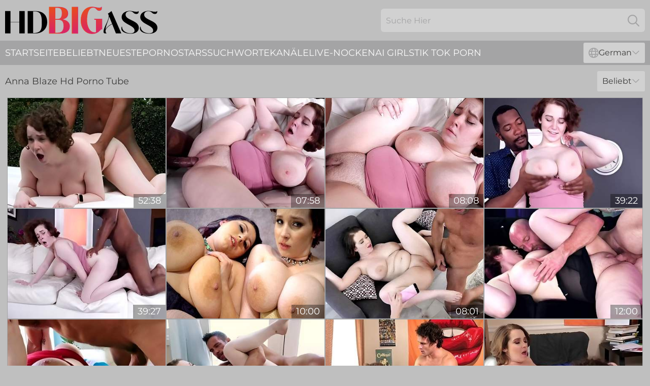

--- FILE ---
content_type: text/html; charset=utf-8
request_url: https://www.hdbigass.com/de/pornstar/anna-blaze/
body_size: 13398
content:
<!DOCTYPE html>
<html lang="de">
<head>
    <script src="/atgiftw/yiioq/yceii.js" async></script>
    <title>Kostenlos Anna Blaze Großer Hintern Pornostars - Hdbigass.com</title>
    <meta name="description" content="Der sexy arsch von anna blaze wird dich heute nacht wach halten! Alle Porno Videos mit Pornostar Anna Blaze sind für dich kostenlos in Großer Qualität auf HDBigAss.Com verfügbar"/>
    <link rel="canonical" href="https://www.hdbigass.com/de/pornstar/anna-blaze/"/>
    <meta name="referrer" content="always"/>
    <meta http-equiv="Content-Type" content="text/html; charset=UTF-8"/>
    <meta content="width=device-width, initial-scale=0.8, maximum-scale=0.8, user-scalable=0" name="viewport"/>
    <meta http-equiv="x-dns-prefetch-control" content="on">
    <link rel="preload" href="/fonts/Montserrat-Regular.woff2" as="font">
    <link rel="preload" href="/fonts/icons.woff2" as="font">
    <link rel="dns-prefetch" href="https://css.hdbigass.com">
    <link rel="icon" href="/favicon.ico" sizes="any">
    <link rel="icon" type="image/png" href="/favicon-32x32.png" sizes="32x32">
    <link rel="icon" type="image/png" href="/favicon-16x16.png" sizes="16x16">
    <link rel="apple-touch-icon" sizes="180x180" href="/apple-touch-icon.png">
    <link rel="manifest" href="/site.webmanifest">
    <meta name="theme-color" content="#bfbfbf" />
    <link rel="stylesheet" type="text/css" href="/bigass.css?v=1766832064"/>
    <meta name="rating" content="adult" />
    
    <link rel="alternate" hreflang="x-default" href="https://www.hdbigass.com/pornstar/anna-blaze/" />
<link rel="alternate" hreflang="en" href="https://www.hdbigass.com/pornstar/anna-blaze/" />
<link rel="alternate" hreflang="es" href="https://www.hdbigass.com/es/pornstar/anna-blaze/" />
<link rel="alternate" hreflang="de" href="https://www.hdbigass.com/de/pornstar/anna-blaze/" />
<link rel="alternate" hreflang="ru" href="https://www.hdbigass.com/ru/pornstar/anna-blaze/" />
<link rel="alternate" hreflang="nl" href="https://www.hdbigass.com/nl/pornstar/anna-blaze/" />
<link rel="alternate" hreflang="it" href="https://www.hdbigass.com/it/pornstar/anna-blaze/" />
<link rel="alternate" hreflang="fr" href="https://www.hdbigass.com/fr/pornstar/anna-blaze/" />
<link rel="alternate" hreflang="et" href="https://www.hdbigass.com/ee/pornstar/anna-blaze/" />
<link rel="alternate" hreflang="el" href="https://www.hdbigass.com/gr/pornstar/anna-blaze/" />
<link rel="alternate" hreflang="pl" href="https://www.hdbigass.com/pl/pornstar/anna-blaze/" />
<link rel="alternate" hreflang="cs" href="https://www.hdbigass.com/cz/pornstar/anna-blaze/" />
<link rel="alternate" hreflang="da" href="https://www.hdbigass.com/dk/pornstar/anna-blaze/" />
<link rel="alternate" hreflang="no" href="https://www.hdbigass.com/no/pornstar/anna-blaze/" />
<link rel="alternate" hreflang="sv" href="https://www.hdbigass.com/se/pornstar/anna-blaze/" />
<link rel="alternate" hreflang="pt" href="https://www.hdbigass.com/pt/pornstar/anna-blaze/" />
<link rel="alternate" hreflang="ja" href="https://www.hdbigass.com/jp/pornstar/anna-blaze/" />
<link rel="alternate" hreflang="zh" href="https://www.hdbigass.com/cn/pornstar/anna-blaze/" />
<link rel="alternate" hreflang="ko" href="https://www.hdbigass.com/kr/pornstar/anna-blaze/" />
<link rel="alternate" hreflang="fi" href="https://www.hdbigass.com/fi/pornstar/anna-blaze/" />

    <base target="_blank"/>
    <script>
        var cid = 'anna-blaze';
        var intid = '140606';
        var page_type = 'search';
        var r_count = '226';
        var page_lang = 'de';
    </script>
    <script type="application/ld+json">
    {
        "@context": "https://schema.org",
        "@type": "ProfilePage",
        "name": "Kostenlos Anna Blaze Großer Hintern Pornostars - Hdbigass.com",
        "url": "https://www.hdbigass.com/de/pornstar/anna-blaze/",
        "description": "Der sexy arsch von anna blaze wird dich heute nacht wach halten! Alle Porno Videos mit Pornostar Anna Blaze sind für dich kostenlos in Großer Qualität auf HDBigAss.Com verfügbar",
        "mainEntity": {
            "@type": "Person",
            "name": "Anna Blaze",
            "url": "https://www.hdbigass.com/de/pornstar/anna-blaze/"
        }
    }
</script>
</head>
<body>
<div class="main">
    <header class="header-desk">
        <div class="s-sites">
            <ul>
                
            </ul>
        </div>
        <div class="header-wrapper">
            <div class="mob-menu-button nav-trigger" data-trigger="nav" aria-label="Navigation" role="button">
                <i class="icon icon-bars" role="img"></i>
            </div>
            <div class="logo">
                <a href="/de/" target="_self">
                    <img alt="HD Big Ass" width="300" height="110"
                         src="/bigassm.svg"/>
                </a>
            </div>
            <div class="mob-menu-button search-trigger" data-trigger="search" aria-label="Search" role="button">
                <i class="icon icon-magnifying-glass" role="img"></i>
            </div>
            <div class="search-container" data-container="search">
                <form action="/de/search/" target="_self" method="POST" role="search" class="search">
                    <input type="text" autocomplete="off" placeholder="Suche Hier" aria-label="Search here" maxlength="100" id="search" class="search__text">
                    <button type="submit" aria-label="Search">
                        <i class="icon icon-magnifying-glass" role="img" aria-label="search"></i>
                    </button>
                    <span class="search-cross" aria-label="clear"><i class="icon icon-xmark-large" role="img"></i></span>
                </form>
            </div>
        </div>
    </header>
    <nav class="nav-wrapper" data-container="nav">
        <ul class="navigation">
            <li><a href="/de/" target="_self">Startseite</a></li><li><a href="/de/popular/" target="_self">Beliebt</a></li><li><a href="/de/recent/" target="_self">neueste</a></li><li><a href="/de/pornstar/" target="_self">Pornostars</a></li><li><a href="/de/tags/" target="_self">Suchworte</a></li><li><a href="/de/channel/" target="_self">Kanäle</a></li>
                
            <li class="s-tab"><a href="/go/cams/" target="_blank" rel="noopener nofollow">live-Nocken</a></li>
            <li class="s-tab"><a href="/go/ai/" target="_blank" rel="noopener nofollow">AI Girls</a></li>
            <li class="s-tab"><a href="/go/tiktok/" target="_blank" rel="noopener nofollow">Tik Tok Porn</a></li>
            <li class="main-sorts-dropdown lang-switcher-container">
  <div class="lang-switcher">
    <div class="item-trigger dropdown_trigger"><i class="icon icon-globe"></i>German<i class="icon icon-chevron-down"></i></div>
    <div class="item-container dropdown_container">
      <ul>
        <li class=""><a href="/pornstar/anna-blaze/" target="_self" data-lang="en" class="switcher-lang-item">English</a></li><li class=""><a href="/cn/pornstar/anna-blaze/" target="_self" data-lang="cn" class="switcher-lang-item">Chinese</a></li><li class=""><a href="/cz/pornstar/anna-blaze/" target="_self" data-lang="cz" class="switcher-lang-item">Czech</a></li><li class=""><a href="/dk/pornstar/anna-blaze/" target="_self" data-lang="dk" class="switcher-lang-item">Danish</a></li><li class=""><a href="/nl/pornstar/anna-blaze/" target="_self" data-lang="nl" class="switcher-lang-item">Dutch</a></li><li class=""><a href="/ee/pornstar/anna-blaze/" target="_self" data-lang="ee" class="switcher-lang-item">Estonian</a></li><li class=""><a href="/fi/pornstar/anna-blaze/" target="_self" data-lang="fi" class="switcher-lang-item">Finnish</a></li><li class=""><a href="/fr/pornstar/anna-blaze/" target="_self" data-lang="fr" class="switcher-lang-item">French</a></li><li class="active"><a href="/de/pornstar/anna-blaze/" target="_self" data-lang="de" class="switcher-lang-item">German</a></li><li class=""><a href="/gr/pornstar/anna-blaze/" target="_self" data-lang="gr" class="switcher-lang-item">Greek</a></li><li class=""><a href="/it/pornstar/anna-blaze/" target="_self" data-lang="it" class="switcher-lang-item">Italian</a></li><li class=""><a href="/jp/pornstar/anna-blaze/" target="_self" data-lang="jp" class="switcher-lang-item">Japanese</a></li><li class=""><a href="/kr/pornstar/anna-blaze/" target="_self" data-lang="kr" class="switcher-lang-item">Korean</a></li><li class=""><a href="/no/pornstar/anna-blaze/" target="_self" data-lang="no" class="switcher-lang-item">Norwegian</a></li><li class=""><a href="/pl/pornstar/anna-blaze/" target="_self" data-lang="pl" class="switcher-lang-item">Polish</a></li><li class=""><a href="/pt/pornstar/anna-blaze/" target="_self" data-lang="pt" class="switcher-lang-item">Portuguese</a></li><li class=""><a href="/ru/pornstar/anna-blaze/" target="_self" data-lang="ru" class="switcher-lang-item">Russian</a></li><li class=""><a href="/es/pornstar/anna-blaze/" target="_self" data-lang="es" class="switcher-lang-item">Spanish</a></li><li class=""><a href="/se/pornstar/anna-blaze/" target="_self" data-lang="se" class="switcher-lang-item">Swedish</a></li>
      </ul>
    </div>
  </div>
</li>
        </ul>
        <div class="close-button" aria-label="close navigation" role="button">
            <i class="icon icon-xmark-large" role="img" aria-label="close"></i>
        </div>
    </nav>
    <div class="tabs-mobile">
        <ul>
            <li class="s-tab"><a href="/go/cams/" target="_blank" rel="noopener nofollow">live-Nocken</a></li>
            <li class="s-tab"><a href="/go/ai/" target="_blank" rel="noopener nofollow">AI Girls</a></li>
            <li class="s-tab"><a href="/go/tiktok/" target="_blank" rel="noopener nofollow">Tik Tok Porn</a></li>
        </ul>
    </div>
    <div class="title-section has-sorts">
        <div>
            <h1>Anna Blaze Hd Porno Tube</h1>
            <div class="main-sorts-dropdown">
                <div class="item-trigger dropdown_trigger">Beliebt<i class="icon icon-chevron-down"></i></div>
                <div class="item-container dropdown_container">
                    <ul>
                        <li class="active"><a href="/de/pornstar/anna-blaze/" target="_self">Beliebt</a></li>
                        <li class=""><a href="/de/pornstar/anna-blaze/latest/" target="_self">Neueste</a></li>
                        <li class="#SORTS_LONGEST_ACTIVE#"><a href="/de/pornstar/anna-blaze/longest/" target="_self">Längste</a></li>
                    </ul>
                </div>
            </div>
        </div>
    </div>
    <div class="not-found-message hidden">
        
    </div>
    
    <div class="jody">
        <div class="erin" id="agathe">
            <div class="angelica" data-ariel="73144890"><a href="/de/videos/73144890-anna-blaze-in-astonishing-xxx-video-big-tits-exotic-check-it.html"   target="_self" ><img class="lauri" data-src="https://cdn.hdbigass.com/80/068/73144890/1_460.jpg" width="300" height="250" /></a><div class="lillian">52:38</div></div><div class="angelica" data-ariel="61204649"><a href="/de/videos/61204649-anna-blaze-in-big-boob-interracial-first-timer.html"   target="_self" ><img class="lauri" data-src="https://cdn.hdbigass.com/12/051/61204649/1_460.jpg" width="300" height="250" /></a><div class="lillian">07:58</div></div><div class="angelica" data-ariel="96316760"><a href="/de/videos/96316760-tee-reel-cums-over-anna-blazes-face-after-fucking-her-raw.html"   target="_self" ><img class="lauri" data-src="https://cdn.hdbigass.com/3189/006/96316760/1_460.jpg" width="300" height="250" /></a><div class="lillian">08:08</div></div><div class="angelica" data-ariel="41064369"><a href="/de/videos/41064369-plump-white-babe-anna-blaze-is-pleasing-a-black-guy-with-her-big-tits-and.html"   target="_self" ><img class="lauri" data-src="https://cdn.hdbigass.com/80/063/41064369/1_460.jpg" width="300" height="250" /></a><div class="lillian">39:22</div></div><div class="angelica" data-ariel="42548427"><a href="/de/videos/42548427-anna-blaze-black.html"   target="_self" ><img class="lauri" data-src="https://cdn.hdbigass.com/12/071/42548427/1_460.jpg" width="300" height="250" /></a><div class="lillian">39:27</div></div><div class="angelica" data-ariel="52576531"><a href="/de/videos/52576531-double-the-boobs.html"   target="_self" ><img class="lauri" data-src="https://cdn.hdbigass.com/66/009/52576531/1_460.jpg" width="300" height="250" /></a><div class="lillian">10:00</div></div><div class="angelica" data-ariel="77155694"><a href="/de/videos/77155694-familyhandlecom-anna-blaze-and-emily-addison-feast-on-my-salty-cock.html"   target="_self" ><img class="lauri" data-src="https://cdn.hdbigass.com/3550/020/77155694/1_460.jpg" width="300" height="250" /></a><div class="lillian">08:01</div></div><div class="angelica" data-ariel="41359386"><a href="/de/videos/41359386-anna-blaze-uses-massive-tits-on-dick.html"   target="_self" ><img class="lauri" data-src="https://cdn.hdbigass.com/58/351/41359386/1_460.jpg" width="300" height="250" /></a><div class="lillian">12:00</div></div><div class="angelica" data-ariel="39777697"><a href="/de/videos/39777697-anna-blaze-5.html"   target="_self" ><img class="lauri" data-src="https://cdn.hdbigass.com/101/019/39777697/1_460.jpg" width="300" height="250" /></a><div class="lillian">36:35</div></div><div class="angelica" data-ariel="35400157"><a href="/de/videos/35400157-anna-blaze-full.html"   target="_self" ><img class="lauri" data-src="https://cdn.hdbigass.com/111/004/35400157/1_460.jpg" width="300" height="250" /></a><div class="lillian">11:59</div></div><div class="angelica" data-ariel="52457311"><a href="/de/videos/52457311-chubby-brunette-with-big-tits-anna-blaze-got-fucked-from-the-back-until.html"   target="_self" ><img class="lauri" data-src="https://cdn.hdbigass.com/12/209/52457311/1_460.jpg" width="300" height="250" /></a><div class="lillian">27:34</div></div><div class="angelica" data-ariel="38227965"><a href="/de/videos/38227965-anna-blaze-fuck-school.html"   target="_self" ><img class="lauri" data-src="https://cdn.hdbigass.com/12/051/38227965/1_460.jpg" width="300" height="250" /></a><div class="lillian">28:05</div></div><div class="angelica" data-ariel="11608778"><a href="/de/videos/11608778-this-voluptuous-babe-is-so-perfect-exhibitionistic-and-her-big-tits-are.html"   target="_self" ><img class="lauri" data-src="https://cdn.hdbigass.com/100/008/11608778/1_460.jpg" width="300" height="250" /></a><div class="lillian">07:58</div></div><div class="angelica" data-ariel="70147192"><a href="https://www.nudegirls.tv/videos/70147192-huge-tits-teen-slut-anna-blaze-gets-rammed-hard-by-bryan-gozzling.html"   target="_self" ><img class="lauri" data-src="https://cdn.hdbigass.com/1/219/70147192/1_460.jpg" width="300" height="250" /></a><div class="lillian">14:35</div></div><div class="angelica" data-ariel="37898977"><a href="/de/videos/37898977-indian-bhabi-desi-aunty-indian-aunty-and-anna-blaze.html"   target="_self" ><img class="lauri" data-src="https://cdn.hdbigass.com/101/015/37898977/1_460.jpg" width="300" height="250" /></a><div class="lillian">10:00</div></div><div class="angelica" data-ariel="95480700"><a href="/de/videos/95480700-anna-blaze-in-crazy-xxx-clip-milf-newest-its-amazing.html"   target="_self" ><img class="lauri" data-src="https://cdn.hdbigass.com/80/059/95480700/1_460.jpg" width="300" height="250" /></a><div class="lillian">28:14</div></div><div class="angelica" data-ariel="43987311"><a href="/de/videos/43987311-sliding-his-cock-in-between-her-massive-mammaries-with-anna-blaze.html"   target="_self" ><img class="lauri" data-src="https://cdn.hdbigass.com/80/059/43987311/1_460.jpg" width="300" height="250" /></a><div class="lillian">01:11:52</div></div><div class="angelica" data-ariel="18667165"><a href="/de/videos/18667165-kamille-amora-and-anna-blaze-in-double-the-boobs.html"   target="_self" ><img class="lauri" data-src="https://cdn.hdbigass.com/80/060/18667165/1_460.jpg" width="300" height="250" /></a><div class="lillian">48:47</div></div><div class="angelica" data-ariel="78259652"><a href="/de/videos/78259652-anna-exciting-affection-v20-sex-scenes-21-cum-in-ass.html"   target="_self" ><img class="lauri" data-src="https://cdn.hdbigass.com/6/114/78259652/1_460.jpg" width="300" height="250" /></a><div class="lillian">07:20</div></div><div class="angelica" data-ariel="46973521"><a href="/de/videos/46973521-and-in-problem-solved-with-emily-addison-and-anna-blaze.html"   target="_self" ><img class="lauri" data-src="https://cdn.hdbigass.com/80/022/46973521/1_460.jpg" width="300" height="250" /></a><div class="lillian">34:49</div></div><div class="angelica" data-ariel="52937830"><a href="/de/videos/52937830-chubby-anna-blaze-toys-herself-with-a-vibrator-while-the-pool-man-is.html"   target="_self" ><img class="lauri" data-src="https://cdn.hdbigass.com/6/645/52937830/1_460.jpg" width="300" height="250" /></a><div class="lillian">12:28</div></div><div class="angelica" data-ariel="73108214"><a href="/de/videos/73108214-astonishing-porn-clip-big-tits-exclusive-exclusive-version-with-anna-blaze.html"   target="_self" ><img class="lauri" data-src="https://cdn.hdbigass.com/12/080/73108214/1_460.jpg" width="300" height="250" /></a><div class="lillian">37:00</div></div><div class="angelica" data-ariel="82650070"><a href="/de/videos/82650070-anna-blaze-fuck-school-anna-blaze-and-robby-echo-scoreland2.html"   target="_self" ><img class="lauri" data-src="https://cdn.hdbigass.com/137/012/82650070/1_460.jpg" width="300" height="250" /></a><div class="lillian">05:26</div></div><div class="angelica" data-ariel="61612210"><a href="/de/videos/61612210-anna-blaze039s-blazing-34ddd-boobs.html"   target="_self" ><img class="lauri" data-src="https://cdn.hdbigass.com/2/046/61612210/1_460.jpg" width="300" height="250" /></a><div class="lillian">10:53</div></div><div class="angelica" data-ariel="47108028"><a href="/de/videos/47108028-hottest-sex-scene-big-tits-wild-ever-seen-with-anna-blaze-and-ryan-madison.html"   target="_self" ><img class="lauri" data-src="https://cdn.hdbigass.com/80/074/47108028/1_460.jpg" width="300" height="250" /></a><div class="lillian">23:12</div></div><div class="angelica" data-ariel="37115887"><a href="/de/videos/37115887-fresh-face-april-reid-cums-multiple-times-during-her-first-porn-audition.html"   target="_self" ><img class="lauri" data-src="https://cdn.hdbigass.com/58/117/37115887/1_460.jpg" width="300" height="250" /></a><div class="lillian">48:08</div></div><div class="angelica" data-ariel="56422360"><a href="https://www.hornybank.com/videos/56422360-teen-margo-von-teese-assfucked-with-toy-and-cock.html"   target="_self" ><img class="lauri" data-src="https://cdn.hdbigass.com/1/1680/56422360/1_460.jpg" width="300" height="250" /></a><div class="lillian">10:25</div></div><div class="angelica" data-ariel="46960158"><a href="/de/videos/46960158-slutty-and-curvaceous-lady-anna-blaze-is-ready-to-expose-her-curves.html"   target="_self" ><img class="lauri" data-src="https://cdn.hdbigass.com/46/014/46960158/1_460.jpg" width="300" height="250" /></a><div class="lillian">07:59</div></div><div class="angelica" data-ariel="15719428"><a href="/de/videos/15719428-anna-blaze-deepthroating-sirens-pov-blowjob-handjob.html"   target="_self" ><img class="lauri" data-src="https://cdn.hdbigass.com/60/061/15719428/1_460.jpg" width="300" height="250" /></a><div class="lillian">43:28</div></div><div class="angelica" data-ariel="51817572"><a href="/de/videos/51817572-massive-tits-anna-blaze-makes-black-penis-disappears-in-her-wet-pussy.html"   target="_self" ><img class="lauri" data-src="https://cdn.hdbigass.com/32/017/51817572/8_460.jpg" width="300" height="250" /></a><div class="lillian">11:56</div></div><div class="angelica" data-ariel="14787861"><a href="/de/videos/14787861-hot-girls-pop-their-tight-pussies-and-gets-their-mouthes-filled-with.html"   target="_self" ><img class="lauri" data-src="https://cdn.hdbigass.com/58/241/14787861/1_460.jpg" width="300" height="250" /></a><div class="lillian">16:59</div></div><div class="angelica" data-ariel="14522145"><a href="/de/videos/14522145-abbys-asshole-pucker-squeeze-spread-closeup.html"   target="_self" ><img class="lauri" data-src="https://cdn.hdbigass.com/6/331/14522145/1_460.jpg" width="300" height="250" /></a><div class="lillian">06:05</div></div><div class="angelica" data-ariel="27137158"><a href="/de/videos/27137158-big-tit-loves-to-ride-dick-anna-blaze.html"   target="_self" ><img class="lauri" data-src="https://cdn.hdbigass.com/12/174/27137158/1_460.jpg" width="300" height="250" /></a><div class="lillian">09:21</div></div><div class="angelica" data-ariel="93238741"><a href="/de/videos/93238741-anna-blaze-and-kamille-amora-in-double-the-boobs.html"   target="_self" ><img class="lauri" data-src="https://cdn.hdbigass.com/80/060/93238741/1_460.jpg" width="300" height="250" /></a><div class="lillian">47:12</div></div><div class="angelica" data-ariel="71654565"><a href="/de/videos/71654565-anna-blaze-and-emily-addison-feast-on-my-salty-cock.html"   target="_self" ><img class="lauri" data-src="https://cdn.hdbigass.com/7894/017/71654565/1_460.jpg" width="300" height="250" /></a><div class="lillian">08:01</div></div><div class="angelica" data-ariel="76417037"><a href="/de/videos/76417037-ride-amp-grind-with-sexy-anna-blaze.html"   target="_self" ><img class="lauri" data-src="https://cdn.hdbigass.com/19/020/76417037/1_460.jpg" width="300" height="250" /></a><div class="lillian">10:13</div></div><div class="angelica" data-ariel="50426481"><a href="/de/videos/50426481-brianna-blaze-appreciates-double-penetration-a-bunch.html"   target="_self" ><img class="lauri" data-src="https://cdn.hdbigass.com/65/109/50426481/1_460.jpg" width="300" height="250" /></a><div class="lillian">13:01</div></div><div class="angelica" data-ariel="17661678"><a href="/de/videos/17661678-pussy-spread-squats.html"   target="_self" ><img class="lauri" data-src="https://cdn.hdbigass.com/6/354/17661678/1_460.jpg" width="300" height="250" /></a><div class="lillian">04:59</div></div><div class="angelica" data-ariel="34071137"><a href="/de/videos/34071137-anna-blaze-anna-blazes-blazing-34ddd-boobs.html"   target="_self" ><img class="lauri" data-src="https://cdn.hdbigass.com/111/003/34071137/1_460.jpg" width="300" height="250" /></a><div class="lillian">05:30</div></div><div class="angelica" data-ariel="52998341"><a href="https://www.hdnakedgirls.com/videos/52998341-stepsister-adores-to-be-touched-soon-get-cum-bucket-pumped-deep-by.html"   target="_self" ><img class="lauri" data-src="https://cdn.hdbigass.com/1/1450/52998341/1_460.jpg" width="300" height="250" /></a><div class="lillian">26:11</div></div><div class="angelica" data-ariel="28087779"><a href="/de/videos/28087779-pornfidelity-busty-babe-anna-blaze-lets-her-big-tits-bounce.html"   target="_self" ><img class="lauri" data-src="https://cdn.hdbigass.com/58/311/28087779/1_460.jpg" width="300" height="250" /></a><div class="lillian">01:11:25</div></div><div class="angelica" data-ariel="78241583"><a href="/de/videos/78241583-blondeanarchy-gets-her-pussy-fucked-in-doggy.html"   target="_self" ><img class="lauri" data-src="https://cdn.hdbigass.com/6/084/78241583/1_460.jpg" width="300" height="250" /></a><div class="lillian">08:03</div></div><div class="angelica" data-ariel="55805390"><a href="/de/videos/55805390-anna-blaze-and-kamille-amora-vs-ryan-madison.html"   target="_self" ><img class="lauri" data-src="https://cdn.hdbigass.com/80/020/55805390/1_460.jpg" width="300" height="250" /></a><div class="lillian">48:46</div></div><div class="angelica" data-ariel="81021442"><a href="/de/videos/81021442-bratty-big-titty-bitch-anna-blaze-bbw-blonde-in-interracial-deepthroat.html"   target="_self" ><img class="lauri" data-src="https://cdn.hdbigass.com/1452/005/81021442/1_460.jpg" width="300" height="250" /></a><div class="lillian">08:00</div></div><div class="angelica" data-ariel="76177748"><a href="/de/videos/76177748-annabellpeaksmfc201512030500.html"   target="_self" ><img class="lauri" data-src="https://cdn.hdbigass.com/6/083/76177748/1_460.jpg" width="300" height="250" /></a><div class="lillian">50:01</div></div><div class="angelica" data-ariel="22614538"><a href="https://www.foxytubes.com/videos/22614538-thick-teen-makes-fuck-video-with-stepdad-and-gf-to-avoid-eviction.html"   target="_self" ><img class="lauri" data-src="https://cdn.hdbigass.com/1/2044/22614538/1_460.jpg" width="300" height="250" /></a><div class="lillian">08:00</div></div><div class="angelica" data-ariel="52488590"><a href="/de/videos/52488590-beautiful-angels-emily-addison-and-anna-blaze-are-getting-fucked-from.html"   target="_self" ><img class="lauri" data-src="https://cdn.hdbigass.com/65/028/52488590/1_460.jpg" width="300" height="250" /></a><div class="lillian">11:59</div></div><div class="angelica" data-ariel="60920127"><a href="/de/videos/60920127-anna-blaze-is-deepthroating-like-a-real-pro-because-she-likes-how-it-feels.html"   target="_self" ><img class="lauri" data-src="https://cdn.hdbigass.com/80/059/60920127/1_460.jpg" width="300" height="250" /></a><div class="lillian">42:59</div></div><div class="angelica" data-ariel="90660626"><a href="/de/videos/90660626-anna-blazes-blazing-34ddd-boobs.html"   target="_self" ><img class="lauri" data-src="https://cdn.hdbigass.com/66/002/90660626/1_460.jpg" width="300" height="250" /></a><div class="lillian">06:00</div></div><div class="angelica" data-ariel="41360693"><a href="https://www.tubeporn.tv/videos/41360693-big-melons-hoe-anna-blaze-is-using-her-holes-to-massage-one-big-cockexcl.html"   target="_self" ><img class="lauri" data-src="https://cdn.hdbigass.com/1/2502/41360693/1_460.jpg" width="300" height="250" /></a><div class="lillian">10:06</div></div><div class="angelica" data-ariel="46446019"><a href="/de/videos/46446019-anna-blazes-big-tits-trailer-by-big-tits.html"   target="_self" ><img class="lauri" data-src="https://cdn.hdbigass.com/66/071/46446019/1_460.jpg" width="300" height="250" /></a><div class="lillian">06:00</div></div><div class="angelica" data-ariel="59637744"><a href="/de/videos/59637744-big-tits-brunette-xxx.html"   target="_self" ><img class="lauri" data-src="https://cdn.hdbigass.com/66/275/59637744/1_460.jpg" width="300" height="250" /></a><div class="lillian">06:00</div></div><div class="angelica" data-ariel="17715170"><a href="/de/videos/17715170-pov-i-shrunk-the-intruder-caged-humiliation.html"   target="_self" ><img class="lauri" data-src="https://cdn.hdbigass.com/6/354/17715170/1_460.jpg" width="300" height="250" /></a><div class="lillian">07:56</div></div><div class="angelica" data-ariel="18318337"><a href="/de/videos/18318337-anna-blazeblazing-big-tits.html"   target="_self" ><img class="lauri" data-src="https://cdn.hdbigass.com/80/095/18318337/1_460.jpg" width="300" height="250" /></a><div class="lillian">01:11:51</div></div><div class="angelica" data-ariel="61463499"><a href="/de/videos/61463499-video-angelic-busty-brunette-anna-blaze-is-soloing-with-pleasure.html"   target="_self" ><img class="lauri" data-src="https://cdn.hdbigass.com/65/018/61463499/1_460.jpg" width="300" height="250" /></a><div class="lillian">06:00</div></div><div class="angelica" data-ariel="51730291"><a href="/de/videos/51730291-johnny-castle-caught-bosomy-nextdoor-chick-anna-blaze-masturbating-pussy.html"   target="_self" ><img class="lauri" data-src="https://cdn.hdbigass.com/53/011/51730291/1_460.jpg" width="300" height="250" /></a><div class="lillian">08:01</div></div><div class="angelica" data-ariel="15823545"><a href="/de/videos/15823545-pawg-compilation-video-of-juicy-ass-riding-different-dildos-anna-mole.html"   target="_self" ><img class="lauri" data-src="https://cdn.hdbigass.com/6/265/15823545/1_460.jpg" width="300" height="250" /></a><div class="lillian">58:03</div></div><div class="angelica" data-ariel="36003257"><a href="/de/videos/36003257-anna-blaze-mature-mega-titty-fucking-cunt-gets-facial-after.html"   target="_self" ><img class="lauri" data-src="https://cdn.hdbigass.com/112/003/36003257/1_460.jpg" width="300" height="250" /></a><div class="lillian">08:00</div></div><div class="angelica" data-ariel="55057171"><a href="/de/videos/55057171-big-natural-titty-fucking-leads-to-rough-sex.html"   target="_self" ><img class="lauri" data-src="https://cdn.hdbigass.com/58/117/55057171/1_460.jpg" width="300" height="250" /></a><div class="lillian">08:02</div></div><div class="angelica" data-ariel="81439546"><a href="/de/videos/81439546-anna-blaze-wants-to-be-a-pornstar.html"   target="_self" ><img class="lauri" data-src="https://cdn.hdbigass.com/12/060/81439546/1_460.jpg" width="300" height="250" /></a><div class="lillian">05:57</div></div><div class="angelica" data-ariel="38955722"><a href="https://www.prettyporn.com/videos/horny_stepmom_and_chubby_stepdaughter_having_intimate_time_with_daddy__7Rjx.html"   target="_self" ><img class="lauri" data-src="https://cdn.hdbigass.com/1/2461/38955722/1_460.jpg" width="300" height="250" /></a><div class="lillian">08:14</div></div><div class="angelica" data-ariel="18315138"><a href="/de/videos/18315138-busty-amateur-brunette-anna-blaze-is-giving-a-titjob-to-her-lover-before.html"   target="_self" ><img class="lauri" data-src="https://cdn.hdbigass.com/80/068/18315138/1_460.jpg" width="300" height="250" /></a><div class="lillian">32:23</div></div><div class="angelica" data-ariel="84999224"><a href="/de/videos/84999224-awesome-plump-giant-breasted-nympho-anna-blaze-is-banged-doggy.html"   target="_self" ><img class="lauri" data-src="https://cdn.hdbigass.com/46/014/84999224/1_460.jpg" width="300" height="250" /></a><div class="lillian">08:01</div></div><div class="angelica" data-ariel="54416913"><a href="/de/videos/54416913-ryan-madison-kamille-amora-anna-blaze-in-double-the-boobs-pornfidelity.html"   target="_self" ><img class="lauri" data-src="https://cdn.hdbigass.com/12/285/54416913/1_460.jpg" width="300" height="250" /></a><div class="lillian">06:00</div></div><div class="angelica" data-ariel="70572864"><a href="/de/videos/70572864-innocent-babe-sucks-rides-tee-reels-mocha-cock.html"   target="_self" ><img class="lauri" data-src="https://cdn.hdbigass.com/12/332/70572864/1_460.jpg" width="300" height="250" /></a><div class="lillian">10:14</div></div><div class="angelica" data-ariel="85689221"><a href="/de/videos/85689221-anna-blazes-blazing-34ddd-boobs.html"   target="_self" ><img class="lauri" data-src="https://cdn.hdbigass.com/101/015/85689221/1_460.jpg" width="300" height="250" /></a><div class="lillian">29:43</div></div><div class="angelica" data-ariel="43708510"><a href="/de/videos/43708510-pigtail-redhead-pov-handjob-and-blowjob-with-anna-blaze.html"   target="_self" ><img class="lauri" data-src="https://cdn.hdbigass.com/111/011/43708510/1_460.jpg" width="300" height="250" /></a><div class="lillian">05:50</div></div><div class="angelica" data-ariel="58339208"><a href="/de/videos/58339208-ride-grind-with-sexy-anna-blaze.html"   target="_self" ><img class="lauri" data-src="https://cdn.hdbigass.com/66/005/58339208/1_460.jpg" width="300" height="250" /></a><div class="lillian">06:00</div></div><div class="angelica" data-ariel="20084071"><a href="/de/videos/20084071-anna-blaze-control-comes-hard-in-throat.html"   target="_self" ><img class="lauri" data-src="https://cdn.hdbigass.com/14/027/20084071/1_460.jpg" width="300" height="250" /></a><div class="lillian">14:26</div></div><div class="angelica" data-ariel="14242321"><a href="https://www.foxytubes.com/videos/14242321-crazy-outdoor-orgy-with-five-hot-horny-girls-and-a-lucky-guy.html"   target="_self" ><img class="lauri" data-src="https://cdn.hdbigass.com/1/1893/14242321/1_460.jpg" width="300" height="250" /></a><div class="lillian">52:13</div></div><div class="angelica" data-ariel="13744899"><a href="/de/videos/13744899-anna-blaze-gets-filled-up-by-tee-reel.html"   target="_self" ><img class="lauri" data-src="https://cdn.hdbigass.com/12/162/13744899/1_460.jpg" width="300" height="250" /></a><div class="lillian">08:00</div></div><div class="angelica" data-ariel="28372916"><a href="/de/videos/28372916-annabellpeaksmfc201601161734.html"   target="_self" ><img class="lauri" data-src="https://cdn.hdbigass.com/6/062/28372916/1_460.jpg" width="300" height="250" /></a><div class="lillian">01:20:00</div></div><div class="angelica" data-ariel="87190233"><a href="/de/videos/87190233-taboo-anna-blaze-and-emily-addison-stepfamily-trio.html"   target="_self" ><img class="lauri" data-src="https://cdn.hdbigass.com/7894/017/87190233/1_460.jpg" width="300" height="250" /></a><div class="lillian">08:01</div></div><div class="angelica" data-ariel="84585340"><a href="/de/videos/84585340-complete-gameplay-anna-exciting-affection-part-18.html"   target="_self" ><img class="lauri" data-src="https://cdn.hdbigass.com/6/131/84585340/1_460.jpg" width="300" height="250" /></a><div class="lillian">31:25</div></div><div class="angelica" data-ariel="36658504"><a href="https://www.latestpornvideos.com/videos/cuteshoplifter_tiny_cute_teen_shea_blaze_caught_shoplifting_jewelry_fu_6J7oh.html"   target="_self" ><img class="lauri" data-src="https://cdn.hdbigass.com/1/1776/36658504/1_460.jpg" width="300" height="250" /></a><div class="lillian">08:00</div></div><div class="angelica" data-ariel="45559992"><a href="/de/videos/45559992-prurient-annas-side-fuck-action.html"   target="_self" ><img class="lauri" data-src="https://cdn.hdbigass.com/66/066/45559992/1_460.jpg" width="300" height="250" /></a><div class="lillian">06:00</div></div><div class="angelica" data-ariel="54516363"><a href="/de/videos/54516363-e869-kamille-amora-and-anna-blaze-2.html"   target="_self" ><img class="lauri" data-src="https://cdn.hdbigass.com/80/055/54516363/1_460.jpg" width="300" height="250" /></a><div class="lillian">48:47</div></div><div class="angelica" data-ariel="47315941"><a href="/de/videos/47315941-awesome-brunette-with-big-boobs-anna-blaze-fucked-in-pov.html"   target="_self" ><img class="lauri" data-src="https://cdn.hdbigass.com/65/103/47315941/1_460.jpg" width="300" height="250" /></a><div class="lillian">06:00</div></div><div class="angelica" data-ariel="41982609"><a href="/de/videos/41982609-watch-enticing-anna-blazes-smut.html"   target="_self" ><img class="lauri" data-src="https://cdn.hdbigass.com/66/053/41982609/1_460.jpg" width="300" height="250" /></a><div class="lillian">07:59</div></div><div class="angelica" data-ariel="94009118"><a href="https://www.hdnakedgirls.com/videos/94009118-anna-blaze-sexy-big-natural-tits-redhead-huge-cock-all-the-way-down.html"   target="_self" ><img class="lauri" data-src="https://cdn.hdbigass.com/1/1856/94009118/1_460.jpg" width="300" height="250" /></a><div class="lillian">04:51</div></div><div class="angelica" data-ariel="88281432"><a href="/de/videos/88281432-video-beautiful-brunette-anna-blaze-opens-her-pink-hole-in-the-closeup.html"   target="_self" ><img class="lauri" data-src="https://cdn.hdbigass.com/65/002/88281432/1_460.jpg" width="300" height="250" /></a><div class="lillian">05:59</div></div><div class="angelica" data-ariel="16178833"><a href="https://www.hdmomtube.com/videos/16178833-fuckmilystrokesperiodcom-they-are-going-to-make-some-real-fuckmily.html"   target="_self" ><img class="lauri" data-src="https://cdn.hdbigass.com/1/240/16178833/1_460.jpg" width="300" height="250" /></a><div class="lillian">07:34</div></div><div class="angelica" data-ariel="52902284"><a href="https://www.foxytubes.com/videos/52902284-stud-busts-a-nut-all-over-annas-young-face-for-a-glistening-cum-facialexcl.html"   target="_self" ><img class="lauri" data-src="https://cdn.hdbigass.com/1/1405/52902284/1_460.jpg" width="300" height="250" /></a><div class="lillian">08:00</div></div><div class="angelica" data-ariel="52904301"><a href="/de/videos/52904301-video-outstanding-ffm-threesome-with-emily-addison-and-anna-blaze.html"   target="_self" ><img class="lauri" data-src="https://cdn.hdbigass.com/65/033/52904301/11_460.jpg" width="300" height="250" /></a><div class="lillian">10:00</div></div><div class="angelica" data-ariel="69527768"><a href="https://www.tubeporn.tv/videos/69527768-retro-porn-with-a-horny-blonde-sucking-and-fucking.html"   target="_self" ><img class="lauri" data-src="https://cdn.hdbigass.com/1/1553/69527768/1_460.jpg" width="300" height="250" /></a><div class="lillian">06:00</div></div><div class="angelica" data-ariel="47757927"><a href="/de/videos/47757927-lustful-bbw-tits-job-porn-soulstirring-clip.html"   target="_self" ><img class="lauri" data-src="https://cdn.hdbigass.com/60/119/47757927/1_460.jpg" width="300" height="250" /></a><div class="lillian">14:51</div></div><div class="angelica" data-ariel="64556701"><a href="/de/videos/64556701-hot-sexy-amiga-quieres-imitar-a-anna-bell-peaks.html"   target="_self" ><img class="lauri" data-src="https://cdn.hdbigass.com/6/102/64556701/1_460.jpg" width="300" height="250" /></a><div class="lillian">13:02</div></div><div class="angelica" data-ariel="75579303"><a href="/de/videos/75579303-madchen-im-roten-trikot-fickt.html"   target="_self" ><img class="lauri" data-src="https://cdn.hdbigass.com/58/099/75579303/1_460.jpg" width="300" height="250" /></a><div class="lillian">09:06</div></div><div class="angelica" data-ariel="98127400"><a href="/de/videos/98127400-cum-load-into-perfect-pussy-close-up-cowgirl-creampie.html"   target="_self" ><img class="lauri" data-src="https://cdn.hdbigass.com/6/189/98127400/1_460.jpg" width="300" height="250" /></a><div class="lillian">07:22</div></div><div class="angelica" data-ariel="32496129"><a href="https://www.hotgirl.tv/videos/32496129-booty-girls-threesome-at-home-anna-blaze-emily-addison.html"   target="_self" ><img class="lauri" data-src="https://cdn.hdbigass.com/1/212/32496129/1_460.jpg" width="300" height="250" /></a><div class="lillian">07:14</div></div><div class="angelica" data-ariel="18231802"><a href="/de/videos/18231802-lucky-stud-ass-pounds-petite-wife-anna-rey-next-to-her-cuck-hubby.html"   target="_self" ><img class="lauri" data-src="https://cdn.hdbigass.com/6/357/18231802/1_460.jpg" width="300" height="250" /></a><div class="lillian">14:55</div></div><div class="angelica" data-ariel="17839911"><a href="/de/videos/17839911-annabigblackwomen-live-cam-show.html"   target="_self" ><img class="lauri" data-src="https://cdn.hdbigass.com/6/297/17839911/1_460.jpg" width="300" height="250" /></a><div class="lillian">06:06</div></div><div class="angelica" data-ariel="16477168"><a href="/de/videos/16477168-pawg-with-a-hairy-bush-and-nylon-stockings-with-a-belt-rides-a-big-ribbed.html"   target="_self" ><img class="lauri" data-src="https://cdn.hdbigass.com/6/349/16477168/1_460.jpg" width="300" height="250" /></a><div class="lillian">10:05</div></div><div class="angelica" data-ariel="62302408"><a href="/de/videos/62302408-hot-squirting-in-jean-booty-shorts.html"   target="_self" ><img class="lauri" data-src="https://cdn.hdbigass.com/6/240/62302408/1_460.jpg" width="300" height="250" /></a><div class="lillian">10:22</div></div><div class="angelica" data-ariel="55498026"><a href="/de/videos/55498026-eviction-notice-results-in-ffm-threesome-w-stepdad-anna-blaze-and-emily.html"   target="_self" ><img class="lauri" data-src="https://cdn.hdbigass.com/80/122/55498026/1_460.jpg" width="300" height="250" /></a><div class="lillian">12:18</div></div><div class="angelica" data-ariel="62256886"><a href="/de/videos/62256886-annas-cowgirl-sex.html"   target="_self" ><img class="lauri" data-src="https://cdn.hdbigass.com/66/295/62256886/1_460.jpg" width="300" height="250" /></a><div class="lillian">10:00</div></div><div class="angelica" data-ariel="55137775"><a href="/de/videos/55137775-ryan-madison-anna-blaze-in-blazing-big-tits-pornfidelity.html"   target="_self" ><img class="lauri" data-src="https://cdn.hdbigass.com/12/290/55137775/1_460.jpg" width="300" height="250" /></a><div class="lillian">05:59</div></div><div class="angelica" data-ariel="92777984"><a href="/de/videos/92777984-anna-blaze-and-emily-addison8242-a-cock-feast-frenzy.html"   target="_self" ><img class="lauri" data-src="https://cdn.hdbigass.com/7894/017/92777984/1_460.jpg" width="300" height="250" /></a><div class="lillian">08:01</div></div><div class="angelica" data-ariel="99415125"><a href="/de/videos/99415125-and-eviction-and-dick-addictio-anna-b-emily-addison-and-anna-blaze.html"   target="_self" ><img class="lauri" data-src="https://cdn.hdbigass.com/80/052/99415125/1_460.jpg" width="300" height="250" /></a><div class="lillian">34:47</div></div><div class="angelica" data-ariel="25353154"><a href="https://www.hotporntubes.com/videos/25353154-agent-analyzed-brazilian-petite-teen-pornstar-caroline-moraes-during.html"   target="_self" ><img class="lauri" data-src="https://cdn.hdbigass.com/1/2124/25353154/1_460.jpg" width="300" height="250" /></a><div class="lillian">28:52</div></div><div class="angelica" data-ariel="34833101"><a href="/de/videos/34833101-sweet-sexy-and-stacked-anna-blaze-anna-blaze.html"   target="_self" ><img class="lauri" data-src="https://cdn.hdbigass.com/12/093/34833101/1_460.jpg" width="300" height="250" /></a><div class="lillian">05:22</div></div><div class="angelica" data-ariel="85882423"><a href="/de/videos/85882423-stepfamily-threeway-with-anna-blaze-and-emily-addison.html"   target="_self" ><img class="lauri" data-src="https://cdn.hdbigass.com/58/187/85882423/1_460.jpg" width="300" height="250" /></a><div class="lillian">07:59</div></div><div class="angelica" data-ariel="99994644"><a href="/de/videos/99994644-sexaddicted-busty-brunette-anna-blazeed-by-a-horny-athlete.html"   target="_self" ><img class="lauri" data-src="https://cdn.hdbigass.com/65/009/99994644/7_460.jpg" width="300" height="250" /></a><div class="lillian">10:00</div></div><div class="angelica" data-ariel="15987616"><a href="/de/videos/15987616-ballet-flats-leg-rapid-bounce-heel-slaps.html"   target="_self" ><img class="lauri" data-src="https://cdn.hdbigass.com/6/346/15987616/1_460.jpg" width="300" height="250" /></a><div class="lillian">05:25</div></div><div class="angelica" data-ariel="52924171"><a href="https://www.hdnakedgirls.com/videos/52924171-anna-blaze-bounces-her.html"   target="_self" ><img class="lauri" data-src="https://cdn.hdbigass.com/1/1415/52924171/1_460.jpg" width="300" height="250" /></a><div class="lillian">15:32</div></div><div class="angelica" data-ariel="52452130"><a href="/de/videos/52452130-busty-slut-in-a-black-dress-anna-blaze-likes-hardcore-oral-sex.html"   target="_self" ><img class="lauri" data-src="https://cdn.hdbigass.com/65/027/52452130/11_460.jpg" width="300" height="250" /></a><div class="lillian">10:00</div></div><div class="angelica" data-ariel="43145438"><a href="/de/videos/43145438-bigboobed-brunette-anna-blaze-likes-touching-her-wet-shaved-pussy.html"   target="_self" ><img class="lauri" data-src="https://cdn.hdbigass.com/65/097/43145438/1_460.jpg" width="300" height="250" /></a><div class="lillian">07:59</div></div><div class="angelica" data-ariel="52562933"><a href="/de/videos/52562933-chubby-teen-with-huge-boobs-anna-blaze-is-changing-her-clothes.html"   target="_self" ><img class="lauri" data-src="https://cdn.hdbigass.com/53/001/52562933/1_460.jpg" width="300" height="250" /></a><div class="lillian">07:55</div></div><div class="angelica" data-ariel="79430803"><a href="/de/videos/79430803-busty-anna-blaze-bounces-on-dick.html"   target="_self" ><img class="lauri" data-src="https://cdn.hdbigass.com/6/288/79430803/1_460.jpg" width="300" height="250" /></a><div class="lillian">12:33</div></div><div class="angelica" data-ariel="29717660"><a href="/de/videos/29717660-hot-girl-shows-closeup-of-her-wet-pussy-throbbing-orgasm-and-squirting.html"   target="_self" ><img class="lauri" data-src="https://cdn.hdbigass.com/6/071/29717660/1_460.jpg" width="300" height="250" /></a><div class="lillian">05:37</div></div><div class="angelica" data-ariel="21459701"><a href="/de/videos/21459701-fitness-model-luxury-anna-face-fucked.html"   target="_self" ><img class="lauri" data-src="https://cdn.hdbigass.com/6/194/21459701/1_460.jpg" width="300" height="250" /></a><div class="lillian">10:16</div></div><div class="angelica" data-ariel="91174648"><a href="https://www.fatpussytube.com/videos/91174648-big-titty-babe-titty-fucks-before-wild-gonzo-sex.html"   target="_self" ><img class="lauri" data-src="https://cdn.hdbigass.com/1/147/91174648/1_460.jpg" width="300" height="250" /></a><div class="lillian">08:02</div></div><div class="angelica" data-ariel="52925804"><a href="https://www.bustymilftube.com/videos/52925804-daughter-teaches-mom-and-dad-to-make-money-anna-blaze-emily-addison.html"   target="_self" ><img class="lauri" data-src="https://cdn.hdbigass.com/1/1416/52925804/1_460.jpg" width="300" height="250" /></a><div class="lillian">08:21</div></div><div class="angelica" data-ariel="19216482"><a href="/de/videos/19216482-anna-exciting-affection-8-car-crush.html"   target="_self" ><img class="lauri" data-src="https://cdn.hdbigass.com/6/213/19216482/1_460.jpg" width="300" height="250" /></a><div class="lillian">13:32</div></div><div class="angelica" data-ariel="15479117"><a href="/de/videos/15479117-we-present-you-anna-devito-perfect-virgin-teen.html"   target="_self" ><img class="lauri" data-src="https://cdn.hdbigass.com/6/198/15479117/1_460.jpg" width="300" height="250" /></a><div class="lillian">05:47</div></div><div class="angelica" data-ariel="52571522"><a href="/de/videos/52571522-eviction-and-dick-addiction.html"   target="_self" ><img class="lauri" data-src="https://cdn.hdbigass.com/66/008/52571522/1_460.jpg" width="300" height="250" /></a><div class="lillian">10:00</div></div><div class="angelica" data-ariel="80526989"><a href="/de/videos/80526989-she-cant-get-enough-of-my-dick-her-pussy-is-on-fire.html"   target="_self" ><img class="lauri" data-src="https://cdn.hdbigass.com/6/218/80526989/1_460.jpg" width="300" height="250" /></a><div class="lillian">18:38</div></div><div class="angelica" data-ariel="84957464"><a href="https://www.hdporno.tv/videos/84957464-horny-step-sister-wants-to-suck-s-big-cock-and-get-recorded-anna-blaze.html"   target="_self" ><img class="lauri" data-src="https://cdn.hdbigass.com/1/1673/84957464/1_460.jpg" width="300" height="250" /></a><div class="lillian">08:00</div></div><div class="angelica" data-ariel="19976865"><a href="/de/videos/19976865-johnny-castle-fucks-two-mouth-watering-juggy-chicks-emily-addison-and-anna.html"   target="_self" ><img class="lauri" data-src="https://cdn.hdbigass.com/53/006/19976865/1_460.jpg" width="300" height="250" /></a><div class="lillian">08:00</div></div><div class="angelica" data-ariel="86201427"><a href="https://www.hotmomsvideos.com/videos/86201427-fucking-and-filming-sex-movie-fantasy-fams.html"   target="_self" ><img class="lauri" data-src="https://cdn.hdbigass.com/1/072/86201427/1_460.jpg" width="300" height="250" /></a><div class="lillian">08:00</div></div><div class="angelica" data-ariel="22611841"><a href="https://www.hotgirl.tv/videos/22611841-a-vulgar-anna-blaze-caresses-her-friends-cockcomma-knowing-that-he-will.html"   target="_self" ><img class="lauri" data-src="https://cdn.hdbigass.com/1/2043/22611841/1_460.jpg" width="300" height="250" /></a><div class="lillian">12:15</div></div><div class="angelica" data-ariel="60848304"><a href="/de/videos/60848304-naked-milf-in-blue-flip-flops.html"   target="_self" ><img class="lauri" data-src="https://cdn.hdbigass.com/6/307/60848304/1_460.jpg" width="300" height="250" /></a><div class="lillian">04:03</div></div><div class="angelica" data-ariel="59992463"><a href="/de/videos/59992463-grownup-adopted-daughter-anna-blaze-has-sex-with-emily-addison-and-johnny.html"   target="_self" ><img class="lauri" data-src="https://cdn.hdbigass.com/53/007/59992463/1_460.jpg" width="300" height="250" /></a><div class="lillian">07:55</div></div><div class="angelica" data-ariel="26920741"><a href="https://www.foxytubes.com/videos/26920741-a-guy-fucking-his-wife-and-stepdaughter.html"   target="_self" ><img class="lauri" data-src="https://cdn.hdbigass.com/1/2167/26920741/1_460.jpg" width="300" height="250" /></a><div class="lillian">08:00</div></div><div class="angelica" data-ariel="37816758"><a href="https://www.bigasstubes.com/videos/stepmoms_emily_addison_and_anna_blaze_share_their_stepson_for_pleasure_bRg0m.html"   target="_self" ><img class="lauri" data-src="https://cdn.hdbigass.com/1/176/37816758/1_460.jpg" width="300" height="250" /></a><div class="lillian">08:25</div></div><div class="angelica" data-ariel="36461240"><a href="https://www.hotsex.tv/videos/36461240-marley-blaze-dped-by-massive-black-dicks.html"   target="_self" ><img class="lauri" data-src="https://cdn.hdbigass.com/1/1661/36461240/1_460.jpg" width="300" height="250" /></a><div class="lillian">06:00</div></div><div class="angelica" data-ariel="17331104"><a href="https://www.hotporntubes.com/videos/17331104-anna-bell-peaks-big-tit-compilation.html"   target="_self" ><img class="lauri" data-src="https://cdn.hdbigass.com/1/1679/17331104/1_460.jpg" width="300" height="250" /></a><div class="lillian">21:00</div></div><div class="angelica" data-ariel="35370579"><a href="https://www.hotsex.tv/videos/35370579-stepdaughter-saves-stepmoms-marriage-by-fucking-stepdad-shea-blaze.html"   target="_self" ><img class="lauri" data-src="https://cdn.hdbigass.com/1/213/35370579/1_460.jpg" width="300" height="250" /></a><div class="lillian">08:18</div></div><div class="angelica" data-ariel="52848781"><a href="https://www.momtubevideos.com/videos/52848781-big-tits-teen-step-daughter-threesome-with-parents-to-save-house.html"   target="_self" ><img class="lauri" data-src="https://cdn.hdbigass.com/1/1389/52848781/1_460.jpg" width="300" height="250" /></a><div class="lillian">08:00</div></div><div class="angelica" data-ariel="13535967"><a href="/de/videos/13535967-orstrapon-lesbian-sex.html"   target="_self" ><img class="lauri" data-src="https://cdn.hdbigass.com/6/326/13535967/1_460.jpg" width="300" height="250" /></a><div class="lillian">05:02</div></div><div class="angelica" data-ariel="86685170"><a href="/de/videos/86685170-watch-delightful-anna-blazes-scene.html"   target="_self" ><img class="lauri" data-src="https://cdn.hdbigass.com/66/343/86685170/1_460.jpg" width="300" height="250" /></a><div class="lillian">15:33</div></div><div class="angelica" data-ariel="41557883"><a href="/de/videos/41557883-fit-milf-in-mini-tempts-with-her-pussy-on-the-staircase-upskirt-no-panties.html"   target="_self" ><img class="lauri" data-src="https://cdn.hdbigass.com/6/296/41557883/1_460.jpg" width="300" height="250" /></a><div class="lillian">08:03</div></div><div class="angelica" data-ariel="45561868"><a href="/de/videos/45561868-featuring-anna-blazes-big-ass-movie.html"   target="_self" ><img class="lauri" data-src="https://cdn.hdbigass.com/66/066/45561868/1_460.jpg" width="300" height="250" /></a><div class="lillian">10:00</div></div><div class="angelica" data-ariel="60895227"><a href="https://www.hornybank.com/videos/60895227-pool-guy-deep-inside-all-natural-curvy-big-tit-teen.html"   target="_self" ><img class="lauri" data-src="https://cdn.hdbigass.com/1/1346/60895227/1_460.jpg" width="300" height="250" /></a><div class="lillian">06:05</div></div><div class="angelica" data-ariel="94846351"><a href="/de/videos/94846351-familyhandlecom-anna-blaze-and-emily-addison-feast-on-my-salty-pecker.html"   target="_self" ><img class="lauri" data-src="https://cdn.hdbigass.com/71/033/94846351/1_460.jpg" width="300" height="250" /></a><div class="lillian">08:01</div></div><div class="angelica" data-ariel="52863589"><a href="/de/videos/52863589-video-stunning-ffm-sex-in-the-bedroom-with-kamille-amora-and-anna-blaze.html"   target="_self" ><img class="lauri" data-src="https://cdn.hdbigass.com/65/033/52863589/11_460.jpg" width="300" height="250" /></a><div class="lillian">10:00</div></div><div class="angelica" data-ariel="22611979"><a href="https://www.prettyporn.com/videos/stepdaughter_teaches_stepmom_and_stepdad_to_make_money_anna_blaze_emil_0kdAz.html"   target="_self" ><img class="lauri" data-src="https://cdn.hdbigass.com/1/2043/22611979/1_460.jpg" width="300" height="250" /></a><div class="lillian">12:18</div></div><div class="angelica" data-ariel="62256392"><a href="/de/videos/62256392-anna-blaze-in-blazing-hot-5k.html"   target="_self" ><img class="lauri" data-src="https://cdn.hdbigass.com/121/036/62256392/1_460.jpg" width="300" height="250" /></a><div class="lillian">10:00</div></div><div class="angelica" data-ariel="41355989"><a href="/de/videos/41355989-wearing-explicit-pink-dress-anna-blaze-brags-off-her-nice-curves.html"   target="_self" ><img class="lauri" data-src="https://cdn.hdbigass.com/46/036/41355989/1_460.jpg" width="300" height="250" /></a><div class="lillian">07:59</div></div><div class="angelica" data-ariel="38959094"><a href="/de/videos/38959094-blazing-hot-redhead-anna-gets-treated-to-a-steamy-anal-fuck.html"   target="_self" ><img class="lauri" data-src="https://cdn.hdbigass.com/100/012/38959094/1_460.jpg" width="300" height="250" /></a><div class="lillian">06:57</div></div><div class="angelica" data-ariel="78619109"><a href="/de/videos/78619109-anna-blaze-her-tight-pussy-needs-some-attention-to.html"   target="_self" ><img class="lauri" data-src="https://cdn.hdbigass.com/80/095/78619109/1_460.jpg" width="300" height="250" /></a><div class="lillian">01:06:48</div></div><div class="angelica" data-ariel="82587378"><a href="/de/videos/82587378-wet-sneezes-all-over-anna.html"   target="_self" ><img class="lauri" data-src="https://cdn.hdbigass.com/6/304/82587378/1_460.jpg" width="300" height="250" /></a><div class="lillian">06:11</div></div><div class="angelica" data-ariel="89089420"><a href="/de/videos/89089420-vr-conk-anna-claire-clouds-as-jane-foster-in-thor-xxx-parody-vr-porn.html"   target="_self" ><img class="lauri" data-src="https://cdn.hdbigass.com/6/142/89089420/1_460.jpg" width="300" height="250" /></a><div class="lillian">06:37</div></div><div class="angelica" data-ariel="21711472"><a href="https://www.tubeporn.tv/videos/21711472-curvy-coed-angel-blaze-fucks-and-takes-the-jizz-on-her-face.html"   target="_self" ><img class="lauri" data-src="https://cdn.hdbigass.com/1/2012/21711472/1_460.jpg" width="300" height="250" /></a><div class="lillian">31:55</div></div><div class="angelica" data-ariel="25650722"><a href="https://www.jennymovies.com/videos/25650722-fucking-step-mommy-and-hard-on-couche-making-video-recording-too-anna.html"   target="_self" ><img class="lauri" data-src="https://cdn.hdbigass.com/1/240/25650722/1_460.jpg" width="300" height="250" /></a><div class="lillian">08:00</div></div><div class="angelica" data-ariel="78094377"><a href="https://www.hotpornfilms.com/videos/78094377-two-ladies-wants-to-get-fuck-and-record.html"   target="_self" ><img class="lauri" data-src="https://cdn.hdbigass.com/1/1723/78094377/1_460.jpg" width="300" height="250" /></a><div class="lillian">06:03</div></div><div class="angelica" data-ariel="33317712"><a href="https://www.hotporntubes.com/videos/33317712-brunette-stepdaughter-shea-blaze-getting-banged-by-daddy-with-her.html"   target="_self" ><img class="lauri" data-src="https://cdn.hdbigass.com/1/2332/33317712/1_460.jpg" width="300" height="250" /></a><div class="lillian">08:13</div></div><div class="angelica" data-ariel="62228592"><a href="/de/videos/62228592-anna-blaze-anna-blazes-blazing-34ddd-boobs.html"   target="_self" ><img class="lauri" data-src="https://cdn.hdbigass.com/121/036/62228592/1_460.jpg" width="300" height="250" /></a><div class="lillian">07:31</div></div><div class="angelica" data-ariel="41360336"><a href="https://www.foxytubes.com/videos/41360336-stepmom-emily-addison-and-stepdaughter-anna-blaze-starts-seducing-stepdad.html"   target="_self" ><img class="lauri" data-src="https://cdn.hdbigass.com/1/2502/41360336/1_460.jpg" width="300" height="250" /></a><div class="lillian">07:57</div></div><div class="angelica" data-ariel="25043415"><a href="/de/videos/25043415-make-my-pussy-cum-lick-fingering-fuck-closeup.html"   target="_self" ><img class="lauri" data-src="https://cdn.hdbigass.com/6/062/25043415/1_460.jpg" width="300" height="250" /></a><div class="lillian">08:12</div></div><div class="angelica" data-ariel="26216737"><a href="https://www.hdporn.tv/videos/26216737-best-of-face-fucking-deepthroat-compilation.html"   target="_self" ><img class="lauri" data-src="https://cdn.hdbigass.com/1/2148/26216737/1_460.jpg" width="300" height="250" /></a><div class="lillian">51:18</div></div><div class="angelica" data-ariel="93727772"><a href="/de/videos/93727772-mature-neighbor-lost-sex-and-creampie-at-cards.html"   target="_self" ><img class="lauri" data-src="https://cdn.hdbigass.com/6/305/93727772/1_460.jpg" width="300" height="250" /></a><div class="lillian">09:11</div></div><div class="angelica" data-ariel="15296703"><a href="/de/videos/15296703-hot-sonya-blaze-real-ass-riding.html"   target="_self" ><img class="lauri" data-src="https://cdn.hdbigass.com/6/163/15296703/1_460.jpg" width="300" height="250" /></a><div class="lillian">11:26</div></div><div class="angelica" data-ariel="12426779"><a href="/de/videos/12426779-hot-devil-anna-seduced-the-padre-for-a-blowjob-and-footjob.html"   target="_self" ><img class="lauri" data-src="https://cdn.hdbigass.com/6/201/12426779/1_460.jpg" width="300" height="250" /></a><div class="lillian">12:03</div></div><div class="angelica" data-ariel="28922263"><a href="https://www.pornvideos.tv/play/emily_addisons_pussy_getting_romped_like_a_spreadeagle_X34XQRQ.html"   target="_self" ><img class="lauri" data-src="https://cdn.hdbigass.com/1/2221/28922263/1_460.jpg" width="300" height="250" /></a><div class="lillian">07:59</div></div><div class="angelica" data-ariel="86218765"><a href="https://www.hdporno.tv/videos/86218765-stepdaughter-saves-stepdad-and-stepmom-anna-blaze-emily-addison.html"   target="_self" ><img class="lauri" data-src="https://cdn.hdbigass.com/1/1585/86218765/1_460.jpg" width="300" height="250" /></a><div class="lillian">12:18</div></div><div class="angelica" data-ariel="52928344"><a href="https://www.tubeporn.tv/videos/52928344-daughter-teaches-dad-mom-to-make-money-anna-blaze-emily-addison.html"   target="_self" ><img class="lauri" data-src="https://cdn.hdbigass.com/1/1417/52928344/1_460.jpg" width="300" height="250" /></a><div class="lillian">08:05</div></div><div class="angelica" data-ariel="43744343"><a href="https://www.milfsex.tv/videos/busty-stepmom-and-teen-in-threesome-jEG7iuG.html"   target="_self" ><img class="lauri" data-src="https://cdn.hdbigass.com/1/240/43744343/1_460.jpg" width="300" height="250" /></a><div class="lillian">08:00</div></div><div class="angelica" data-ariel="19441147"><a href="/de/videos/19441147-complete-gameplay-bad-manners-episode-2-part-23.html"   target="_self" ><img class="lauri" data-src="https://cdn.hdbigass.com/6/222/19441147/1_460.jpg" width="300" height="250" /></a><div class="lillian">30:43</div></div><div class="angelica" data-ariel="14666830"><a href="/de/videos/14666830-pignose-sneezing-lesbians.html"   target="_self" ><img class="lauri" data-src="https://cdn.hdbigass.com/6/301/14666830/1_460.jpg" width="300" height="250" /></a><div class="lillian">05:15</div></div><div class="angelica" data-ariel="13625721"><a href="https://www.nudegirls.tv/videos/13625721-the-stud-penetrates-annas-tight-pussy-and-delivers-stroke-after-stroke-and.html"   target="_self" ><img class="lauri" data-src="https://cdn.hdbigass.com/1/1801/13625721/1_460.jpg" width="300" height="250" /></a><div class="lillian">06:24</div></div><div class="angelica" data-ariel="89749089"><a href="/de/videos/89749089-does-she-know-smelling-her-feet.html"   target="_self" ><img class="lauri" data-src="https://cdn.hdbigass.com/6/301/89749089/1_460.jpg" width="300" height="250" /></a><div class="lillian">08:49</div></div><div class="angelica" data-ariel="88278048"><a href="/de/videos/88278048-anna-lovato-licks-up-juicy-girls.html"   target="_self" ><img class="lauri" data-src="https://cdn.hdbigass.com/6/298/88278048/1_460.jpg" width="300" height="250" /></a><div class="lillian">08:00</div></div><div class="angelica" data-ariel="52239051"><a href="https://www.tubeporn.tv/videos/52239051-phoenixxstarr-selena-blaze-best-double-blowjob-with-freakmob-media.html"   target="_self" ><img class="lauri" data-src="https://cdn.hdbigass.com/1/1597/52239051/1_460.jpg" width="300" height="250" /></a><div class="lillian">17:59</div></div><div class="angelica" data-ariel="15303079"><a href="/de/videos/15303079-kitty-bouncing-on-the-dick-and-more.html"   target="_self" ><img class="lauri" data-src="https://cdn.hdbigass.com/6/192/15303079/1_460.jpg" width="300" height="250" /></a><div class="lillian">09:13</div></div><div class="angelica" data-ariel="87462873"><a href="/de/videos/87462873-bitchy-barber-ruins-your-long-hair.html"   target="_self" ><img class="lauri" data-src="https://cdn.hdbigass.com/6/309/87462873/1_460.jpg" width="300" height="250" /></a><div class="lillian">09:14</div></div><div class="angelica" data-ariel="72426541"><a href="/de/videos/72426541-busty-bbw-anna-blaze-gets-her-big-natural-tits-jerked-off-by-her-partner.html"   target="_self" ><img class="lauri" data-src="https://cdn.hdbigass.com/36/012/72426541/1_460.jpg" width="300" height="250" /></a><div class="lillian">05:58</div></div><div class="angelica" data-ariel="16703517"><a href="/de/videos/16703517-flipflops-dipping-tapping-shoeplay.html"   target="_self" ><img class="lauri" data-src="https://cdn.hdbigass.com/6/350/16703517/1_460.jpg" width="300" height="250" /></a><div class="lillian">04:05</div></div><div class="angelica" data-ariel="28081255"><a href="https://www.nakedpussyvideos.com/videos/28081255-anna-blaze-gets-her-teen-pussy-fucked-from-behind.html"   target="_self" ><img class="lauri" data-src="https://cdn.hdbigass.com/1/2199/28081255/1_460.jpg" width="300" height="250" /></a><div class="lillian">07:59</div></div><div class="angelica" data-ariel="56228070"><a href="/de/videos/56228070-spiderman-girl-enni-road-appeared-in-my-room-for-me-to-fuck-her-cosplay.html"   target="_self" ><img class="lauri" data-src="https://cdn.hdbigass.com/6/312/56228070/1_460.jpg" width="300" height="250" /></a><div class="lillian">23:47</div></div><div class="angelica" data-ariel="12205445"><a href="/de/videos/12205445-anna-exciting-affection-5-do-your-trick-by-misskitty2k.html"   target="_self" ><img class="lauri" data-src="https://cdn.hdbigass.com/6/308/12205445/1_460.jpg" width="300" height="250" /></a><div class="lillian">08:14</div></div><div class="angelica" data-ariel="93449736"><a href="/de/videos/93449736-kinky-milf-anna-enjoys-a-good-fucking.html"   target="_self" ><img class="lauri" data-src="https://cdn.hdbigass.com/6/058/93449736/1_460.jpg" width="300" height="250" /></a><div class="lillian">07:09</div></div><div class="angelica" data-ariel="43709748"><a href="https://www.hornybank.com/videos/43709748-emily-addison-comma-anna-blaze-eviction-and-dick-addiction.html"   target="_self" ><img class="lauri" data-src="https://cdn.hdbigass.com/1/2550/43709748/1_460.jpg" width="300" height="250" /></a><div class="lillian">12:18</div></div><div class="angelica" data-ariel="18154647"><a href="/de/videos/18154647-amazing-lesbian-group-sex-scene-starring-super-hot-nancy-a-hazel-anna-and.html"   target="_self" ><img class="lauri" data-src="https://cdn.hdbigass.com/6/356/18154647/1_460.jpg" width="300" height="250" /></a><div class="lillian">12:48</div></div><div class="angelica" data-ariel="81402030"><a href="/de/videos/81402030-stunning-brunette-anna-rose-licked-and-fucked-by-huge-dick-whiteboxxx.html"   target="_self" ><img class="lauri" data-src="https://cdn.hdbigass.com/6/243/81402030/1_460.jpg" width="300" height="250" /></a><div class="lillian">17:30</div></div><div class="angelica" data-ariel="20356466"><a href="https://www.hotsex.tv/videos/20356466-miami-vlog-featuring-carmela-clutch-selena-blaze-theyloveflaxk-and.html"   target="_self" ><img class="lauri" data-src="https://cdn.hdbigass.com/1/1727/20356466/1_460.jpg" width="300" height="250" /></a><div class="lillian">18:44</div></div><div class="angelica" data-ariel="16643752"><a href="/de/videos/16643752-bouncing-babe-riding-huge-cock-until-she-earns-her-cumshot-bestorbetter.html"   target="_self" ><img class="lauri" data-src="https://cdn.hdbigass.com/6/223/16643752/1_460.jpg" width="300" height="250" /></a><div class="lillian">07:48</div></div><div class="angelica" data-ariel="87616168"><a href="https://www.hdnakedgirls.com/videos/87616168-stepdaughter-slit-therapy-shea-blazecomma-honey-blossom-full-scene.html"   target="_self" ><img class="lauri" data-src="https://cdn.hdbigass.com/1/1668/87616168/1_460.jpg" width="300" height="250" /></a><div class="lillian">04:35</div></div><div class="angelica" data-ariel="92400485"><a href="https://www.hdwetpussy.com/videos/92400485-hijab-wearing-stepsister-getting-her-pussy-slammed-by-her-stepbrother.html"   target="_self" ><img class="lauri" data-src="https://cdn.hdbigass.com/1/229/92400485/1_460.jpg" width="300" height="250" /></a><div class="lillian">08:04</div></div><div class="angelica" data-ariel="34722085"><a href="https://www.hotsex.tv/videos/34722085-the-stud-penetrates-annas-tight-pussy-stokes-deep-inside-while-she-eats.html"   target="_self" ><img class="lauri" data-src="https://cdn.hdbigass.com/1/2359/34722085/1_460.jpg" width="300" height="250" /></a><div class="lillian">06:24</div></div><div class="angelica" data-ariel="29631371"><a href="/de/videos/29631371-extreme-lesbian-anal-compilation-anal-fisting-gaping-dildo-fucking-babes.html"   target="_self" ><img class="lauri" data-src="https://cdn.hdbigass.com/6/216/29631371/1_460.jpg" width="300" height="250" /></a><div class="lillian">24:49</div></div><div class="angelica" data-ariel="52943287"><a href="https://www.hdnakedgirls.com/videos/52943287-daughter-helps-mom-dad-earn-money-anna-blaze-emily-addison.html"   target="_self" ><img class="lauri" data-src="https://cdn.hdbigass.com/1/1424/52943287/1_460.jpg" width="300" height="250" /></a><div class="lillian">08:15</div></div><div class="angelica" data-ariel="36006036"><a href="https://www.hotpornvideos.tv/videos/pleasuring_my_stepsister_in_her_hijab_with_havana_bleu_milu_blaze_and__kXHwB8.html"   target="_self" ><img class="lauri" data-src="https://cdn.hdbigass.com/1/2385/36006036/1_460.jpg" width="300" height="250" /></a><div class="lillian">07:58</div></div><div class="angelica" data-ariel="24220943"><a href="https://www.hotporntubes.com/videos/24220943-husband-getting-to-have-sex-with-his-beautiful-wife-and-hot-stepdaughter.html"   target="_self" ><img class="lauri" data-src="https://cdn.hdbigass.com/1/2094/24220943/1_460.jpg" width="300" height="250" /></a><div class="lillian">08:15</div></div><div class="angelica" data-ariel="40440379"><a href="https://www.hotpornfilms.com/videos/40440379-principal-uses-big-hard-cock-to-retrain-student-and-her-teacher.html"   target="_self" ><img class="lauri" data-src="https://cdn.hdbigass.com/1/2490/40440379/1_460.jpg" width="300" height="250" /></a><div class="lillian">15:34</div></div><div class="angelica" data-ariel="52756692"><a href="https://www.hornybank.com/videos/52756692-stepbro-lets-his-stepsister-shae-blaze-rides-him-on-top.html"   target="_self" ><img class="lauri" data-src="https://cdn.hdbigass.com/1/1368/52756692/1_460.jpg" width="300" height="250" /></a><div class="lillian">08:00</div></div><div class="angelica" data-ariel="53226656"><a href="https://www.sexyporn.tv/videos/53226656-eviction-and-dick-addiction-anna-blaze-emily-addison.html"   target="_self" ><img class="lauri" data-src="https://cdn.hdbigass.com/1/1538/53226656/1_460.jpg" width="300" height="250" /></a><div class="lillian">08:20</div></div><div class="angelica" data-ariel="38002625"><a href="https://www.tubeporn.tv/videos/38002625-anna-blaze-and-her-emily-fucks-johnny.html"   target="_self" ><img class="lauri" data-src="https://cdn.hdbigass.com/1/2436/38002625/1_460.jpg" width="300" height="250" /></a><div class="lillian">06:24</div></div><div class="angelica" data-ariel="38957025"><a href="https://www.hdporn.tv/videos/38957025-shameless-people-have-sex-on-the-natureexcl-amateursexcl.html"   target="_self" ><img class="lauri" data-src="https://cdn.hdbigass.com/1/2461/38957025/1_460.jpg" width="300" height="250" /></a><div class="lillian">14:51</div></div><div class="angelica" data-ariel="87693470"><a href="/de/videos/87693470-anna-blaze-shakes-big-natural-tits-while-riding-with-her-chubby-partner.html"   target="_self" ><img class="lauri" data-src="https://cdn.hdbigass.com/32/084/87693470/1_460.jpg" width="300" height="250" /></a><div class="lillian">05:59</div></div><div class="angelica" data-ariel="54245559"><a href="/de/videos/54245559-good-looking-hottie-brianna-blaze-gets-her-mouth-filled-with-cum.html"   target="_self" ><img class="lauri" data-src="https://cdn.hdbigass.com/65/138/54245559/1_460.jpg" width="300" height="250" /></a><div class="lillian">12:58</div></div><div class="angelica" data-ariel="10362657"><a href="/de/videos/10362657-rootbeer-chug-and-belch-burping-fetish-soda.html"   target="_self" ><img class="lauri" data-src="https://cdn.hdbigass.com/6/313/10362657/1_460.jpg" width="300" height="250" /></a><div class="lillian">05:46</div></div><div class="angelica" data-ariel="64729241"><a href="/de/videos/64729241-financial-crisis-leads-to-stepfamily-porn-anna-blazes-dirty-side-hustle.html"   target="_self" ><img class="lauri" data-src="https://cdn.hdbigass.com/3191/070/64729241/1_460.jpg" width="300" height="250" /></a><div class="lillian">11:49</div></div><div class="angelica" data-ariel="64059000"><a href="/de/videos/64059000-anna-blaze-and-emily-addison-a-cock-feast-frenzy.html"   target="_self" ><img class="lauri" data-src="https://cdn.hdbigass.com/3191/060/64059000/1_460.jpg" width="300" height="250" /></a><div class="lillian">08:01</div></div><div class="angelica" data-ariel="88100527"><a href="/de/videos/88100527-brandon-iron-and-brianna-blaze-in-incredible-sex-clip-deep-throat-craziest.html"   target="_self" ><img class="lauri" data-src="https://cdn.hdbigass.com/113/005/88100527/1_460.jpg" width="300" height="250" /></a><div class="lillian">21:48</div></div><div class="angelica" data-ariel="78234761"><a href="/de/videos/78234761-all-natural-titty-meat.html"   target="_self" ><img class="lauri" data-src="https://cdn.hdbigass.com/123/067/78234761/1_460.jpg" width="300" height="250" /></a><div class="lillian">08:27</div></div><div class="angelica" data-ariel="88630552"><a href="/de/videos/88630552-anna-blaze-and-emily-addison-fucked-in-family-threesome.html"   target="_self" ><img class="lauri" data-src="https://cdn.hdbigass.com/3191/058/88630552/1_460.jpg" width="300" height="250" /></a><div class="lillian">07:55</div></div><div class="angelica" data-ariel="89438469"><a href="/de/videos/89438469-big-breasted-anna-blaze-and-emily-addison-enjoy-my-salty-cockx1f346.html"   target="_self" ><img class="lauri" data-src="https://cdn.hdbigass.com/3191/059/89438469/1_460.jpg" width="300" height="250" /></a><div class="lillian">07:57</div></div><div class="angelica" data-ariel="89740675"><a href="/de/videos/89740675-forbidden-stepfamily-3way-with-anna-blaze-and-emily-addison.html"   target="_self" ><img class="lauri" data-src="https://cdn.hdbigass.com/2764/004/89740675/1_460.jpg" width="300" height="250" /></a><div class="lillian">08:00</div></div><div class="angelica" data-ariel="59639217"><a href="/de/videos/59639217-deepthroat-sirens-featuring-anna-blazes-handjob-porn.html"   target="_self" ><img class="lauri" data-src="https://cdn.hdbigass.com/66/275/59639217/1_460.jpg" width="300" height="250" /></a><div class="lillian">06:15</div></div>
        </div>
        <div id="paginator">
    <ul>
        <li class="page active"><a href="/de/pornstar/anna-blaze/" target="_self">1</a></li><li class="page"><a href="/de/pornstar/anna-blaze/2/" target="_self">2</a></li><li class="next page">
    <a href="/de/pornstar/anna-blaze/2/" target="_self">
        <svg x="0px" y="0px" viewBox="-5 0 25 25">
            <g fill="none" fill-rule="evenodd">
                <g transform="translate(-1783 -158)">
                    <g transform="translate(1350 120)">
                        <path d="m436.45 38.569 10.849 10.425 0.090151 0.081064c0.36273 0.34857 0.57555 0.81217 0.60739 1.3633l-0.001865 0.1846c-0.029976 0.49013-0.2428 0.95372-0.66446 1.3546l0.00542-0.0084637-10.886 10.462c-0.78982 0.759-2.0545 0.759-2.8443 0-0.81224-0.78054-0.81224-2.0632 2.54e-4 -2.8439l9.4029-9.0296-9.4031-9.1443c-0.81224-0.78054-0.81224-2.0632 0-2.8437 0.78982-0.759 2.0545-0.759 2.8443 0z"/>
                    </g>
                </g>
            </g>
        </svg>
    </a>
</li>
    </ul>
</div>

        <div class="related-links">
            
        </div>
        <div class="category-list-container">
    <span>Beste Kategorien Porno Tags</span>
    <ul>
      <li><a href="/de/big-ass-pawg/" target="_self" title="">Großer Verkleideter Arsch</a></li><li><a href="/de/big-tits-and-ass/" target="_self" title="">Große Titten Und Arsch</a></li><li><a href="/de/curvy-ass/" target="_self" title="">Kurviger Arsch</a></li><li><a href="/de/big-ass-stepmom/" target="_self" title="">Großer Arsch Stiefmutter</a></li><li><a href="/de/big-juicy-ass/" target="_self" title="">Großer Saftiger Arsch</a></li><li><a href="/de/huge-ass/" target="_self" title="">Riesiger Arsch</a></li><li><a href="/de/big-ass-shemale/" target="_self" title="">Großer Arsch Trans</a></li><li><a href="/de/big-ass-latina/" target="_self" title="">Großer Arsch Latina</a></li><li><a href="/de/big-black-ass/" target="_self" title="">Großer Schwarzer Arsch</a></li><li><a href="/de/big-ass-mom/" target="_self" title="">Mutter Mit Großem Arsch</a></li><li><a href="/de/bubble-butt/" target="_self" title="">Großer Runder Po</a></li><li><a href="/de/fat-ass/" target="_self" title="">Fetter Arsch</a></li><li><a href="/de/perfect-ass/" target="_self" title="">Perfekter Arsch</a></li><li><a href="/de/ebony-ass/" target="_self" title="">Farbiger Arsch Besamt</a></li><li><a href="/de/teen-ass-fuck/" target="_self" title="">Teenie Arschficken</a></li><li><a href="/de/big-ass-mature/" target="_self" title="">Reife Frau Mit Großem Arsch</a></li><li><a href="/de/bbw-ass/" target="_self" title="">BBW Arsch</a></li><li><a href="/de/thick-ass/" target="_self" title="">Dicker Arsch</a></li><li><a href="/de/big-ass-tits/" target="_self" title="">Großer Arsch Titten</a></li><li><a href="/de/white-ass/" target="_self" title="">Weißer Arsch</a></li><li><a href="/de/big-booty/" target="_self" title="">Großer Po</a></li><li><a href="/de/big-ass-threesome/" target="_self" title="">Großer Arsch Zu Dritt</a></li><li><a href="/de/chubby-ass/" target="_self" title="">Pummeliger Hintern</a></li><li><a href="/de/ass-pounding/" target="_self" title="">Arschficken</a></li><li><a href="/de/young-ass/" target="_self" title="">Junger Arsch</a></li><li><a href="/de/big-ass-granny/" target="_self" title="">Großer Arsch Oma</a></li><li><a href="/de/big-ass-pov/" target="_self" title="">Großer Arsch Aus Egoperspektive</a></li><li><a href="/de/big-ass-mexican/" target="_self" title="">Mexikanerin Mit Riesenarsch</a></li><li><a href="/de/ass-clapping/" target="_self" title="">Arsch Klatschen</a></li><li><a href="/de/pornstar-ass/" target="_self" title="">Pornostar Arsch</a></li><li><a href="/de/big-ass-doggystyle/" target="_self" title="">Großer Arsch Von Hinten</a></li><li><a href="/de/big-ass-anal/" target="_self" title="">Großer Arsch Anal</a></li><li><a href="/de/booty-ass/" target="_self" title="">Po Arsch</a></li><li><a href="/de/big-ass-blonde/" target="_self" title="">Großer Arsch Blondine</a></li><li><a href="/de/big-ass-cougar/" target="_self" title="">Fettarsch MILF</a></li><li><a href="/de/milf-ass/" target="_self" title="">MILF Arsch</a></li><li><a href="/de/thong-ass/" target="_self" title="">Tangaarsch</a></li><li><a href="/de/japanese-big-ass/" target="_self" title="">Japanischer Riesenarsch</a></li><li><a href="/de/redhead-ass/" target="_self" title="">Rotschopf Arsch</a></li><li><a href="/de/bouncing-ass/" target="_self" title="">Hüpfender Arsch</a></li>
    </ul>
</div><div class="category-list-container">
    <span>Top Big Ass Pornostars</span>
    <ul>
      <li><a href="/de/pornstar/victoria-cakes/" target="_self" title="">Victoria Cakes</a></li><li><a href="/de/pornstar/blondie-fesser/" target="_self" title="">Blondie Fesser</a></li><li><a href="/de/pornstar/julie-cash/" target="_self" title="">Julie Cash</a></li><li><a href="/de/pornstar/ryan-conner/" target="_self" title="">Ryan Conner</a></li><li><a href="/de/pornstar/violet-myers/" target="_self" title="">Violet Myers</a></li><li><a href="/de/pornstar/rose-monroe/" target="_self" title="">Rose Monroe</a></li><li><a href="/de/pornstar/mandy-muse/" target="_self" title="">Mandy Muse</a></li><li><a href="/de/pornstar/valerie-kay/" target="_self" title="">Valerie Kay</a></li><li><a href="/de/pornstar/lela-star/" target="_self" title="">Lela Star</a></li><li><a href="/de/pornstar/queen-rogue/" target="_self" title="">Queen Rogue</a></li><li><a href="/de/pornstar/alexis-texas/" target="_self" title="">Alexis Texas</a></li><li><a href="/de/pornstar/sara-jay/" target="_self" title="">Sara Jay</a></li><li><a href="/de/pornstar/alycia-starr/" target="_self" title="">Alycia Starr</a></li><li><a href="/de/pornstar/carmela-clutch/" target="_self" title="">Carmela Clutch</a></li><li><a href="/de/pornstar/moriah-mills/" target="_self" title="">Moriah Mills</a></li><li><a href="/de/pornstar/savannah-bond/" target="_self" title="">Savannah Bond</a></li><li><a href="/de/pornstar/alexis-andrews/" target="_self" title="">Alexis Andrews</a></li><li><a href="/de/pornstar/ryan-smiles/" target="_self" title="">Ryan Smiles</a></li><li><a href="/de/pornstar/sophie-dee/" target="_self" title="">Sophie Dee</a></li><li><a href="/de/pornstar/jenna-starr/" target="_self" title="">Jenna Starr</a></li><li><a href="/de/pornstar/miss-raquel/" target="_self" title="">Miss Raquel</a></li><li><a href="/de/pornstar/nina-kayy/" target="_self" title="">Nina Kayy</a></li><li><a href="/de/pornstar/alura-jenson/" target="_self" title="">Alura Jenson</a></li><li><a href="/de/pornstar/angela-white/" target="_self" title="">Angela White</a></li><li><a href="/de/pornstar/abella-danger/" target="_self" title="">Abella Danger</a></li><li><a href="/de/pornstar/sheila-ortega/" target="_self" title="">Sheila Ortega</a></li><li><a href="/de/pornstar/danny-d/" target="_self" title="">Danny D</a></li><li><a href="/de/pornstar/ava-addams/" target="_self" title="">Ava Addams</a></li><li><a href="/de/pornstar/mia-malkova/" target="_self" title="">Mia Malkova</a></li><li><a href="/de/pornstar/richelle-ryan/" target="_self" title="">Richelle Ryan</a></li><li><a href="/de/pornstar/madisin-lee/" target="_self" title="">Madisin Lee</a></li><li><a href="/de/pornstar/candice-dare/" target="_self" title="">Candice Dare</a></li><li><a href="/de/pornstar/ivy-lebelle/" target="_self" title="">Ivy Lebelle</a></li><li><a href="/de/pornstar/kendra-lust/" target="_self" title="">Kendra Lust</a></li><li><a href="/de/pornstar/nikki-benz/" target="_self" title="">Nikki Benz</a></li><li><a href="/de/pornstar/aletta-ocean/" target="_self" title="">Aletta Ocean</a></li><li><a href="/de/pornstar/harley-jade/" target="_self" title="">Harley Jade</a></li><li><a href="/de/pornstar/riley-reid/" target="_self" title="">Riley Reid</a></li><li><a href="/de/pornstar/mz-dani/" target="_self" title="">Mz Dani</a></li><li><a href="/de/pornstar/cherokee-d-ass/" target="_self" title="">Cherokee D Ass</a></li><li><a href="/de/pornstar/korra-del-rio/" target="_self" title="korra del rio movie">Korra Del Rio</a></li><li><a href="/de/pornstar/sadie-hartz/" target="_self" title="sadie hartz porn videos">Sadie Hartz</a></li><li><a href="/de/pornstar/candle-boxxx/" target="_self" title="candle boxxx pornstar">Candle Boxxx</a></li><li><a href="/de/pornstar/nagisa-kazami/" target="_self" title="nagisa kazami porn videos">Nagisa Kazami</a></li><li><a href="/de/pornstar/tommy-defendi/" target="_self" title="tommy defendi sex">Tommy Defendi</a></li><li><a href="/de/pornstar/jeanna-fine/" target="_self" title="jeanna fine pornstar">Jeanna Fine</a></li><li><a href="/de/pornstar/marley-brinx/" target="_self" title="marley brinx porn movies">Marley Brinx</a></li><li><a href="/de/pornstar/professor-gaia/" target="_self" title="professor gaia full videos">Professor Gaia</a></li><li><a href="/de/pornstar/marsha-may/" target="_self" title="marsha may sex">Marsha May</a></li><li><a href="/de/pornstar/jessica-drake/" target="_self" title="jessica drake pornstar">Jessica Drake</a></li>
    </ul>
</div>
        <div class="minda"></div>
    </div>
    <div class="lia"></div>
    <footer class="footer">
        <div class="footer-container">
            <a href="/" target="_self" aria-label="hdbigass.com">
                <img width="300" height="110" src="/bigassm.svg" alt="HD Big Ass">
            </a>
            <div class="footer-links">
                <a href="/de/2257/" target="_self">2257</a>
                <a href="/de/cookie-policy/" target="_self">Cookie-Richtlinien</a>
                <a href="/de/dmca/" target="_self">DMCA Urheberschutz</a>
                <a href="/de/privacy-policy/" target="_self">Datenschutzbestimmungen</a>
                <a href="/de/terms/" target="_self">Nutzungsbedingungen</a>
                <a href="/de/contact/" target="_self">Kontakt</a>
            </div>
            <div class="copy">&copy; hdbigass.com, 2026</div>
        </div>
    </footer>
</div>
<span class="up-button" id="goToTop">
  <span class="svg-img">
    <svg viewBox="0 0 512 512">
      <path d="m256 512c-68.378906 0-132.667969-26.628906-181.019531-74.980469-48.351563-48.351562-74.980469-112.640625-74.980469-181.019531s26.628906-132.667969 74.980469-181.019531c48.351562-48.351563 112.640625-74.980469 181.019531-74.980469s132.667969 26.628906 181.019531 74.980469c48.351563 48.351562 74.980469 112.640625 74.980469 181.019531s-26.628906 132.667969-74.980469 181.019531c-48.351562 48.351563-112.640625 74.980469-181.019531 74.980469zm0-472c-119.101562 0-216 96.898438-216 216s96.898438 216 216 216 216-96.898438 216-216-96.898438-216-216-216zm138.285156 250-138.285156-138.285156-138.285156 138.285156 28.285156 28.285156 110-110 110 110zm0 0"></path>
    </svg>
  </span>
</span>
<script src="https://ajax.googleapis.com/ajax/libs/jquery/3.6.4/jquery.min.js"></script>
<script type="text/javascript" src="https://css.hdbigass.com/bigass.js?v=1766832064" ></script>
<script type="text/javascript" src="https://stats.hprofits.com/advertisement.js"></script>
<script id="hpt-rdr" src="https://cdn.wasp-182b.com/renderer/renderer.js" data-hpt-url="wasp-182b.com" data-static-path="https://cdn.wasp-182b.com" async></script>


</body>
</html>